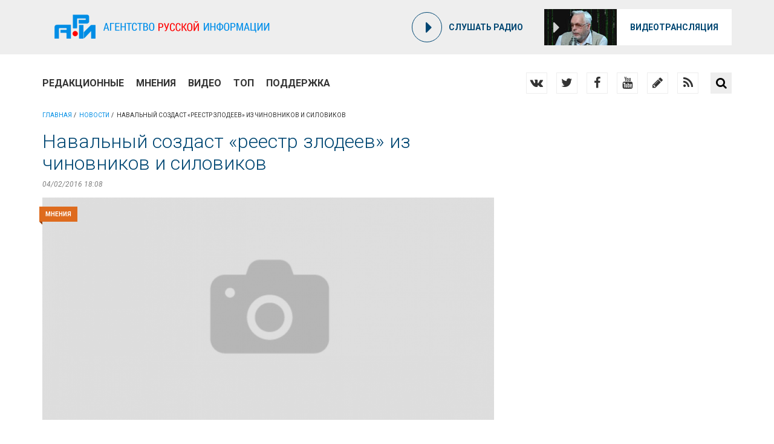

--- FILE ---
content_type: text/html; charset=utf-8
request_url: https://ari.ru/news/2016/02/04/navalnyy-sozdast-reestr-zlodeev-iz-chinovnikov-i-silovikov
body_size: 7864
content:
<!DOCTYPE html PUBLIC "-//W3C//DTD XHTML+RDFa 1.0//EN"
  "http://www.w3.org/MarkUp/DTD/xhtml-rdfa-1.dtd">
<html xmlns="http://www.w3.org/1999/xhtml" xml:lang="ru" version="XHTML+RDFa 1.0" dir="ltr">

<head profile="http://www.w3.org/1999/xhtml/vocab">
  <meta http-equiv="Content-Type" content="text/html; charset=utf-8" />
<meta name="twitter:image:src" content="https://ari.ru/sites/default/files/default_images/nofoto566_4.png" />
<link rel="image_src" href="https://ari.ru/sites/default/files/default_images/nofoto566_4.png" />
<meta property="og:image" content="https://ari.ru/sites/default/files/default_images/nofoto566_4.png" />
<meta property="og:url" content="https://ari.ru/news/2016/02/04/navalnyy-sozdast-reestr-zlodeev-iz-chinovnikov-i-silovikov" />
<meta name="title" content="Навальный создаст «реестр злодеев» из чиновников и силовиков" />
<meta property="og:title" content="Навальный создаст «реестр злодеев» из чиновников и силовиков" />
<link rel="shortcut icon" href="https://ari.ru/sites/default/files/favicon.ico" type="image/vnd.microsoft.icon" />
<meta name="description" content="Алексей Навальный объявил о создании нового проекта, получившего название «Черный блокнот». В «реестр злодеев» основатель ФБК собирается вносить представителей власти, которые, по его мнению, причастны к преступлениям" />
<meta name="generator" content="Drupal 7 (http://drupal.org)" />
<link rel="canonical" href="https://ari.ru/news/2016/02/04/navalnyy-sozdast-reestr-zlodeev-iz-chinovnikov-i-silovikov" />
<link rel="shortlink" href="https://ari.ru/node/14023" />
  <meta name="viewport" content="width=device-width, initial-scale=1">
  <title>Навальный создаст «реестр злодеев» из чиновников и силовиков | Агентство Русской Информации - русские новости</title>
  <style>
@import url("https://ari.ru/sites/all/modules/date/date_api/date.css?soeite");
@import url("https://ari.ru/sites/all/modules/date/date_popup/themes/datepicker.1.7.css?soeite");
@import url("https://ari.ru/modules/field/theme/field.css?soeite");
@import url("https://ari.ru/modules/node/node.css?soeite");
@import url("https://ari.ru/sites/all/modules/simpleads/simpleads.css?soeite");
@import url("https://ari.ru/sites/all/modules/video_filter/video_filter.css?soeite");
@import url("https://ari.ru/sites/all/modules/views/css/views.css?soeite");
@import url("https://ari.ru/sites/all/modules/ckeditor/css/ckeditor.css?soeite");
</style>
<style>
@import url("https://ari.ru/sites/all/libraries/colorbox/example3/colorbox.css?soeite");
@import url("https://ari.ru/sites/all/modules/ctools/css/ctools.css?soeite");
@import url("https://ari.ru/sites/all/modules/tagclouds/tagclouds.css?soeite");
@import url("https://ari.ru/sites/all/modules/views_table_highlighter/views_table_highlighter.css?soeite");
</style>
<link type="text/css" rel="stylesheet" href="//cdn.jsdelivr.net/bootstrap/3.3.7/css/bootstrap.css" media="all" />
<style>
@import url("https://ari.ru/sites/all/themes/bootstrap/css/3.3.7/overrides.min.css?soeite");
@import url("https://ari.ru/sites/all/themes/ari/fonts/fonts.css?soeite");
@import url("https://ari.ru/sites/all/themes/ari/fonts/font-awesome-4.4.0/css/font-awesome.min.css?soeite");
@import url("https://ari.ru/sites/all/themes/ari/css/style.css?soeite");
@import url("https://ari.ru/sites/all/themes/ari/css/slick.css?soeite");
@import url("https://ari.ru/sites/all/themes/ari/css/fixes.css?soeite");
</style>
  <link href='https://fonts.googleapis.com/css?family=Roboto:400,700,100,100italic,300,300italic,900italic,900,700italic,500,500italic,400italic&subset=latin,cyrillic-ext,latin-ext,cyrillic' rel='stylesheet' type='text/css'>
  <script src="https://ari.ru/sites/all/modules/jquery_update/replace/jquery/1.9/jquery.min.js?v=1.9.1"></script>
<script src="https://ari.ru/misc/jquery-extend-3.4.0.js?v=1.9.1"></script>
<script src="https://ari.ru/misc/jquery-html-prefilter-3.5.0-backport.js?v=1.9.1"></script>
<script src="https://ari.ru/misc/jquery.once.js?v=1.2"></script>
<script src="https://ari.ru/misc/drupal.js?soeite"></script>
<script src="//cdn.jsdelivr.net/bootstrap/3.3.7/js/bootstrap.js"></script>
<script src="https://ari.ru/sites/all/modules/simpleads/simpleads.js?soeite"></script>
<script src="https://ari.ru/sites/default/files/languages/ru_sjS6x3ArmdnxtJKlhvbhOjOiangGVWqnn-yBikaCY2o.js?soeite"></script>
<script src="https://ari.ru/sites/all/libraries/colorbox/jquery.colorbox-min.js?soeite"></script>
<script src="https://ari.ru/sites/all/modules/colorbox/js/colorbox.js?soeite"></script>
<script src="https://ari.ru/sites/all/modules/colorbox/js/colorbox_load.js?soeite"></script>
<script src="https://ari.ru/sites/all/modules/colorbox/js/colorbox_inline.js?soeite"></script>
<script src="https://ari.ru/sites/all/modules/google_analytics/googleanalytics.js?soeite"></script>
<script>(function(i,s,o,g,r,a,m){i["GoogleAnalyticsObject"]=r;i[r]=i[r]||function(){(i[r].q=i[r].q||[]).push(arguments)},i[r].l=1*new Date();a=s.createElement(o),m=s.getElementsByTagName(o)[0];a.async=1;a.src=g;m.parentNode.insertBefore(a,m)})(window,document,"script","//www.google-analytics.com/analytics.js","ga");ga("create", "UA-55187633-1", {"cookieDomain":"auto"});ga("set", "anonymizeIp", true);ga("send", "pageview");</script>
<script src="https://ari.ru/sites/all/themes/ari/js/jquery.easing.1.3.js?soeite"></script>
<script src="https://ari.ru/sites/all/themes/ari/js/slick.min.js?soeite"></script>
<script src="https://ari.ru/sites/all/themes/ari/js/main.js?soeite"></script>
<script src="https://ari.ru/sites/all/themes/ari/js/fixes.js?soeite"></script>
<script>jQuery.extend(Drupal.settings, {"basePath":"\/","pathPrefix":"","setHasJsCookie":0,"ajaxPageState":{"theme":"ari","theme_token":"fauc-zmPOHe6hz6CFINO1QiafzUXsVfAAaBognBxbqY","js":{"sites\/all\/modules\/cackle\/counter.js":1,"sites\/all\/modules\/cackle\/cackle.js":1,"sites\/all\/themes\/bootstrap\/js\/bootstrap.js":1,"sites\/all\/modules\/jquery_update\/replace\/jquery\/1.9\/jquery.min.js":1,"misc\/jquery-extend-3.4.0.js":1,"misc\/jquery-html-prefilter-3.5.0-backport.js":1,"misc\/jquery.once.js":1,"misc\/drupal.js":1,"\/\/cdn.jsdelivr.net\/bootstrap\/3.3.7\/js\/bootstrap.js":1,"sites\/all\/modules\/simpleads\/simpleads.js":1,"public:\/\/languages\/ru_sjS6x3ArmdnxtJKlhvbhOjOiangGVWqnn-yBikaCY2o.js":1,"sites\/all\/libraries\/colorbox\/jquery.colorbox-min.js":1,"sites\/all\/modules\/colorbox\/js\/colorbox.js":1,"sites\/all\/modules\/colorbox\/js\/colorbox_load.js":1,"sites\/all\/modules\/colorbox\/js\/colorbox_inline.js":1,"sites\/all\/modules\/google_analytics\/googleanalytics.js":1,"0":1,"sites\/all\/themes\/ari\/js\/jquery.easing.1.3.js":1,"sites\/all\/themes\/ari\/js\/slick.min.js":1,"sites\/all\/themes\/ari\/js\/main.js":1,"sites\/all\/themes\/ari\/js\/fixes.js":1},"css":{"sites\/all\/modules\/date\/date_api\/date.css":1,"sites\/all\/modules\/date\/date_popup\/themes\/datepicker.1.7.css":1,"modules\/field\/theme\/field.css":1,"modules\/node\/node.css":1,"sites\/all\/modules\/simpleads\/simpleads.css":1,"sites\/all\/modules\/video_filter\/video_filter.css":1,"sites\/all\/modules\/views\/css\/views.css":1,"sites\/all\/modules\/ckeditor\/css\/ckeditor.css":1,"sites\/all\/libraries\/colorbox\/example3\/colorbox.css":1,"sites\/all\/modules\/ctools\/css\/ctools.css":1,"sites\/all\/modules\/tagclouds\/tagclouds.css":1,"sites\/all\/modules\/views_table_highlighter\/views_table_highlighter.css":1,"\/\/cdn.jsdelivr.net\/bootstrap\/3.3.7\/css\/bootstrap.css":1,"sites\/all\/themes\/bootstrap\/css\/3.3.7\/overrides.min.css":1,"sites\/all\/themes\/ari\/fonts\/fonts.css":1,"sites\/all\/themes\/ari\/fonts\/font-awesome-4.4.0\/css\/font-awesome.min.css":1,"sites\/all\/themes\/ari\/css\/style.css":1,"sites\/all\/themes\/ari\/css\/slick.css":1,"sites\/all\/themes\/ari\/css\/fixes.css":1}},"colorbox":{"transition":"elastic","speed":"350","opacity":"0.85","slideshow":false,"slideshowAuto":true,"slideshowSpeed":"2500","slideshowStart":"start slideshow","slideshowStop":"stop slideshow","current":"{current} of {total}","previous":"\u00ab Prev","next":"Next \u00bb","close":"Close","overlayClose":true,"returnFocus":true,"maxWidth":"98%","maxHeight":"98%","initialWidth":"300","initialHeight":"250","fixed":true,"scrolling":false,"mobiledetect":true,"mobiledevicewidth":"480px","file_public_path":"\/sites\/default\/files","specificPagesDefaultValue":"admin*\nimagebrowser*\nimg_assist*\nimce*\nnode\/add\/*\nnode\/*\/edit\nprint\/*\nprintpdf\/*\nsystem\/ajax\nsystem\/ajax\/*"},"cackle":{"cackle_mc_site":"31286","node_id":"14023"},"cache":false,"simpleads":{"url":{"ckeditor":"\/simpleads\/dashboard\/ckeditor"},"modulepath":"sites\/all\/modules\/simpleads"},"video_filter":{"url":{"ckeditor":"\/video_filter\/dashboard\/ckeditor"},"instructions_url":"\/video_filter\/instructions","modulepath":"sites\/all\/modules\/video_filter"},"googleanalytics":{"trackOutbound":1,"trackMailto":1,"trackDownload":1,"trackDownloadExtensions":"7z|aac|arc|arj|asf|asx|avi|bin|csv|doc(x|m)?|dot(x|m)?|exe|flv|gif|gz|gzip|hqx|jar|jpe?g|js|mp(2|3|4|e?g)|mov(ie)?|msi|msp|pdf|phps|png|ppt(x|m)?|pot(x|m)?|pps(x|m)?|ppam|sld(x|m)?|thmx|qtm?|ra(m|r)?|sea|sit|tar|tgz|torrent|txt|wav|wma|wmv|wpd|xls(x|m|b)?|xlt(x|m)|xlam|xml|z|zip","trackColorbox":1},"bootstrap":{"anchorsFix":"0","anchorsSmoothScrolling":"0","formHasError":1,"popoverEnabled":"1","popoverOptions":{"animation":1,"html":0,"placement":"right","selector":"","trigger":"click","triggerAutoclose":1,"title":"","content":"","delay":0,"container":"body"},"tooltipEnabled":"1","tooltipOptions":{"animation":1,"html":0,"placement":"auto left","selector":"","trigger":"hover focus","delay":0,"container":"body"}}});</script>
  <script async src="//pagead2.googlesyndication.com/pagead/js/adsbygoogle.js"></script>
  <meta name="yandex-verification" content="c2458a560f070539" />
</head>
<body class="html not-front not-logged-in one-sidebar sidebar-second page-node page-node- page-node-14023 node-type-news" >
    <div class="wrapper">
  <div id="block-custom-header" class="block block-custom">
    
      <div class="mobile-menu hidden-lg hidden-md hidden-sm">
    <ul class=""><li class="menu-1014 first"><a href="/ari" title="">Редакционные </a></li>
<li class="menu-1355"><a href="/opinions">Мнения</a></li>
<li class="menu-1374"><a href="/video" title="">Видео</a></li>
<li class="menu-1356"><a href="/top">ТОП</a></li>
<li class="menu-1360 last"><a href="/support">Поддержка</a></li>
</ul>  </div>
  <div class="header">
    <div class="container">
      <div class="search-block hidden-lg hidden-md hidden-sm">
        <form method="post" action="">
          <input type="text" name="search-field">
          <button type="submit"><i class="fa fa-search"></i></button>
        </form>
      </div>
      <div class="row m0">
        <div class="mobile-nav hidden-lg hidden-md hidden-sm">
          <div class="bar"></div>
          <div class="bar"></div>
          <div class="bar"></div>
        </div>
        <a href="/" class="logo"> <img src="/sites/all/themes/ari/images/elements/logo.png" Агентство Русской Информации - русские новости> </a>
        <div class="pull-right">
          <a href="/radio/player?embed=true&tab=radio" target="radiopane" onclick="radiopane = window.open(this.href, 'contacts', 'location,width=680,height=790,left=300,top=100,status=no,toolbar=no,menubar=no'); radiopane.focus(); return false;" class="radio-link">
            <div class="radio-icon"> <i class="fa fa-caret-right"></i> </div>
            <span>слушать радио</span>
          </a>

          <a href="/radio/player?embed=true&tab=video" target="radiopane" onclick="radiopane = window.open(this.href, 'contacts', 'location,width=680,height=790,left=300,top=100,status=no,toolbar=no,menubar=no'); radiopane.focus(); return false;" class="video-link">
          <div class="video-link-img"> <img src="/sites/all/themes/ari/images/content/v-1.jpg"> <i class="fa fa-caret-right"></i> </div>
          <span>Видеотрансляция</span> </a> </div>
      </div>
    </div>
  </div>
  <div class="menu">
    <div class="container">
      <div class="row custom-row">
        <div class="col-lg-6 col-md-6 col-sm-6 hidden-xs">
          <ul class=""><li class="menu-1014 first"><a href="/ari" title="">Редакционные </a></li>
<li class="menu-1355"><a href="/opinions">Мнения</a></li>
<li class="menu-1374"><a href="/video" title="">Видео</a></li>
<li class="menu-1356"><a href="/top">ТОП</a></li>
<li class="menu-1360 last"><a href="/support">Поддержка</a></li>
</ul>        </div>
        <div class="col-lg-6 col-md-6 col-sm-6 col-xs-12  hidden-xs">
          <div class="row m0">
            <div class="right-wrap clearfix">
              <div class="pluso-wrap pull-left"> </div>
              <div class="search-block pull-right hidden-xs">
                <form method="get" action="/search">
                  <input type="text" name="key" value="" placeholder="Поиск по сайту">
                  <button type="submit"><i class="fa fa-search"></i></button>
                </form>
              </div>
                <noindex>
                <ul class="social_links  hidden-xs">
                  <li class="vk"><a rel="nofollow" target="_blank" href="https://vk.com/ariinfo"><i class="fa fa-vk"></i></a></li>
                  <li class="tw"><a rel="nofollow" target="_blank" href="https://twitter.com/ariinfo"><i class="fa fa-twitter"></i></a></li>
                  <li class="fb"><a rel="nofollow" target="_blank" href="https://www.facebook.com/arirupost"><i class="fa fa-facebook"></i></a></li>
                  <li class="gplus"><a rel="nofollow" target="_blank" href="https://www.youtube.com/channel/UCS9vuIUiZZ2lfpby-PMclYA"><i class="fa fa-youtube"></i></a></li>
                  <li class="lj"><a rel="nofollow" target="_blank" href="https://ari-info.livejournal.com/"><i class="fa fa-pencil"></i></a></li>
                  <li class="rss"><a rel="nofollow" target="_blank" href="/rss"><i class="fa fa-rss"></i></a></li>
                </ul>
                </noindex>
            </div>
          </div>
        </div>
      </div>
    </div>
  </div>
</div>
  <div class="content">
    <div class="main">
      <div class="container">
        <div class="breadcrumbs hidden-sm hidden-xs">
          <ul class=""><li><a href="/">Главная</a></li>
<li><a href="/news">Новости</a></li>
<li><span>Навальный создаст «реестр злодеев» из чиновников и силовиков</span></li>
</ul>        </div>
                <div class="row custom-row">
          <div class="col-lg-8 col-md-8 col-sm-12 col-xs-12">
            <div class="contextual-links-region">
                                                                         <div class="tabs"></div>
                                                                        <div id="block-system-main" class="block block-system">
    
    <div id="node-14023" class="node node-news node-promoted clearfix">

<div class="article-item">
  <div class="article-header">
    <h1 class="article-title">Навальный создаст «реестр злодеев» из чиновников и силовиков</h1>
    <div class="article-date">04/02/2016 18:08</div>
  </div>
  <div class="article-img-wrap">
          <div class="news-topic topic-type-3"> Мнения </div>
        <img src="https://ari.ru/sites/default/files/styles/750x370/public/default_images/nofoto566_4.png?itok=i2cWrDlt" class="img-responsive">  </div>
  <div class="article-content">
        <p>Алексей Навальный объявил о создании нового проекта, получившего название «Черный блокнот». В «реестр злодеев» основатель ФБК собирается вносить представителей власти, которые, по его мнению, причастны к преступлениям
Основатель Фонда борьбы с коррупцией Алексей Навальный объявил о создании публичного «Черного блокнота» с перечнем чиновников и силовиков, которых он считает причастными к преступлениям. Об этом Навальный написал в своем блоге.

В список, который Навальный также называет «реестром злодеев», он собирается вносить чиновников, судей, прокуроров, следователей, которые, по его утверждению, «совершают преступления по текущему законодательству».

В качестве таких преступлений он назвал злоупотребления служебным положением, фальсификацию документов и доказательств, привлечение к уголовной ответственности заведомо невиновных, отказ в выполнении должностных обязанностей, укрывательство преступников и другие нарушения.

По мнению Навального, «Черный блокнот» должен стать альтернативой «ужасно популярной в оппозиционной среде» люстрации, которая, по его словам, является спорной мерой, поскольку «применяется не быстро» и не может использоваться как «инструмент возмездия против тех, кто организовывал политрепрессии».

Навальный поясняет, что в дальнейшем фигурантов «Черного блокнота» можно будет «посадить честным судом».

На данный момент в «Черном блокноте» ФБК числятся 265 человек. 

Подробнее на РБК:
</p>                                                  
  </div>

  <link rel="stylesheet" href="/sites/all/themes/ari/share/social-likes_birman.css">
  <script src="/sites/all/themes/ari/share/social-likes.min.js"></script>

  <div class="social-likes social-likes_single" data-single-title="Поделиться">
    <div class="facebook" title="Поделиться ссылкой на Фейсбуке">Facebook</div>
    <div class="twitter" title="Поделиться ссылкой в Твиттере">Twitter</div>
    <div class="vkontakte" title="Поделиться ссылкой во Вконтакте">Вконтакте</div>
    <div class="odnoklassniki" title="Поделиться ссылкой в Одноклассниках">Одноклассники</div>
    <div class="plusone" title="Поделиться ссылкой в Гугл-плюсе">Google+</div>
  </div>

  <div class="article-comments">
    <div class="section-header"> Обсуждение </div>
    <div id="block-cackle-cackle" class="block block-cackle">
    
    <div id="mc-container">
    <div id="mc-content">
                <ul id="cackle-comments">
            
        </ul>
            </div>
</div>
</div>
  </div>
</div>

</div>
</div>
            </div>
          </div>
          <div class="col-lg-4 col-md-4 hidden-sm hidden-xs">
            <div id="block-block-5" class="block block-block">
    
    <!-- Яндекс.Директ -->
<script type="text/javascript">
yandex_partner_id = 117449;
yandex_site_bg_color = 'FFFFFF';
yandex_ad_format = 'direct';
yandex_font_size = 1;
yandex_direct_type = 'vertical';
yandex_direct_limit = 3;
yandex_direct_title_font_size = 3;
yandex_direct_links_underline = false;
yandex_direct_header_bg_color = 'FEEAC7';
yandex_direct_title_color = '0000CC';
yandex_direct_url_color = '006600';
yandex_direct_text_color = '000000';
yandex_direct_hover_color = '0066FF';
yandex_direct_sitelinks_color = '0000CC';
yandex_direct_favicon = true;
yandex_no_sitelinks = false;
document.write('<scr'+'ipt type="text/javascript" src="//an.yandex.ru/system/context.js"></scr'+'ipt>');
</script></div>
<div id="block-block-9" class="block block-block">
    
    <script type="text/javascript">
<!--
var _acic={dataProvider:10,allowCookieMatch:false};(function(){var e=document.createElement("script");e.type="text/javascript";e.async=true;e.src="https://www.acint.net/aci.js";var t=document.getElementsByTagName("script")[0];t.parentNode.insertBefore(e,t)})()
//-->
</script>  </div>
<div id="block-block-4" class="block block-block">
    
    <ins class="adsbygoogle"
     style="display:inline-block;width:300px;height:600px"
     data-ad-client="ca-pub-9730232504250375"
     data-ad-slot="1452175921"></ins>
<script>
(adsbygoogle = window.adsbygoogle || []).push({});
</script></div>
<div id="block-block-7" class="block block-block">
    
    <!-- Yandex.Premium 117448 -->
<div id="yandex_premium_117448"></div>
<script type="text/javascript"><!--
(function(w, d, n, s, t) {
   function renderDirect () {
       Ya.Direct.insertInto("117448", "yandex_premium_117448", {
            ad_format: "premium",
            type: "vertical",
            limit: 3,
            favicon: true,
            no_sitelinks: false,
            sitelinks_color: "0000CC",
            title_font_fize: 3,
            font_size: 1,
            site_bg_color: "FFFFFF",
            title_color: "0000CC",
            text_color: "000000",
            url_color: "006600",
            hover_color: "0000CC",
            links_underline: true,
            search_text: "поисковый запрос",
            search_page_number: 1
        });
    }

    w[n] = w[n] || []; w[n].push(renderDirect); 
    t = d.getElementsByTagName("script")[0];
    s = d.createElement("script");
    s.type = "text/javascript";
    s.src = "//an.yandex.ru/system/context.js";
    s.async = true;
    t.parentNode.insertBefore(s, t);
})(window, document, "yandex_context_callbacks"); //--></script>


<!-- Yandex.Direct 117448 -->
<div id="yandex_direct_117448"></div>
<script type="text/javascript"><!--
(function(w, d, n, s, t) {
   function renderDirect () {
       Ya.Direct.insertInto("117448", "yandex_direct_117448", {
            ad_format: "direct",
            type: "vertical",
            limit: 9,
            favicon: true,
            no_sitelinks: false,
            sitelinks_color: "0000CC",
            title_font_size: 3,
            font_size: 1,
            site_bg_color: "FFFFFF",
            title_color: "0000CC",
            text_color: "000000",
            url_color: "006600",
            hover_color: "0000CC",
            links_underline: true,
            search_text: "поисковый запрос",
            search_page_number: 1
        });
    }

    w[n] = w[n] || []; w[n].push(renderDirect); 
    t = d.getElementsByTagName("script")[0];
    s = d.createElement("script");
    s.type = "text/javascript";
    s.src = "//an.yandex.ru/system/context.js";
    s.async = true;
    t.parentNode.insertBefore(s, t);
})(window, document, "yandex_context_callbacks"); //--></script></div>
<div id="block-block-10" class="block block-block">
    
    <div id="smi_teaser_2903">
    <center><a href="https://ex.24smi.org">24СМИ - Обмен новостями</a></center>
    </div>

<script type="text/JavaScript" encoding="utf8">
        (function() {
        var sm = document.createElement("script");
        sm.type = "text/javascript";
        sm.async = true;
        sm.src = "https://jsn.24smi.org/3/c/2903.js";
        var s = document.getElementsByTagName("script")[0];
        s.parentNode.insertBefore(sm, s);})();
    </script></div>
<div id="block-block-3" class="block block-block">
    
    <div class="ad-125-widget">
  <ul>
    <li class="adleft"><a href="http://odelo.org/" target="_blank" rel="nofollow"><img src="/sites/default/files/banners//Obshee_Delo.jpg" width="125" height="125"> </a></li>
    <li class="adright"> 
      <!-- 125na125 --> 
      <ins class="adsbygoogle"
     style="display:inline-block;width:125px;height:125px"
     data-ad-client="ca-pub-9730232504250375"
     data-ad-slot="6240472326"></ins> 
      <script>
(adsbygoogle = window.adsbygoogle || []).push({});
</script> 
    </li>
    <li class="adleft"> 
      <!-- 125na125 --> 
      <ins class="adsbygoogle"
     style="display:inline-block;width:125px;height:125px"
     data-ad-client="ca-pub-9730232504250375"
     data-ad-slot="6240472326"></ins> 
      <script>
(adsbygoogle = window.adsbygoogle || []).push({});
</script></li>
    <li class="adright"> 
      <!-- 125na125 --> 
      <ins class="adsbygoogle"
     style="display:inline-block;width:125px;height:125px"
     data-ad-client="ca-pub-9730232504250375"
     data-ad-slot="6240472326"></ins> 
      <script>
(adsbygoogle = window.adsbygoogle || []).push({});
</script> 
    </li>
  </ul>
</div>
</div>
<div id="block-block-8" class="block block-block">
    
    <!-- HotLog -->
<span id="hotlog_counter"></span>
<span id="hotlog_dyn"></span>
<script type="text/javascript">
var hot_s = document.createElement('script');
hot_s.type = 'text/javascript'; hot_s.async = true;
hot_s.src = 'https://js.hotlog.ru/dcounter/6129.js';
hot_d = document.getElementById('hotlog_dyn');
hot_d.appendChild(hot_s);
</script>
<noscript>
<a href="https://click.hotlog.ru/?6129" target="_blank"><img
src="https://hit1.hotlog.ru/cgi-bin/hotlog/count?s=6129&amp;im=720" border="0"
alt="HotLog"></a>
</noscript>
<!-- /HotLog -->
<!--LiveInternet counter--><script type="text/javascript"><!--
document.write("<a href='//www.liveinternet.ru/click' "+
"target=_blank><img src='//counter.yadro.ru/hit?t14.6;r"+
escape(document.referrer)+((typeof(screen)=="undefined")?"":
";s"+screen.width+"*"+screen.height+"*"+(screen.colorDepth?
screen.colorDepth:screen.pixelDepth))+";u"+escape(document.URL)+
";"+Math.random()+
"' alt='' title='LiveInternet: показано число просмотров за 24"+
" часа, посетителей за 24 часа и за сегодня' "+
"border='0' width='88' height='31'><\/a>")
//--></script><!--/LiveInternet--></div>
<div id="block-block-11" class="block block-block">
    
    <a href="https://vodoleev.su" target="_blank"><img src="/sites/all/themes/clean_theme/img/banner.png" /></a>
</div>
          </div>
        </div>
      </div>
    </div>
  </div>

</div>
<div id="block-custom-footer" class="block block-custom">
    
    <div class="footer">
  <div class="container">
    <div class="row">
      <div class="col-lg-6 col-md-6 col-sm-4 col-xs-3">
        <div class="row m0"> <a href="javascript:void(0)" class="footer-logo"> <img src="/sites/all/themes/ari/images/elements/logo.png"> </a> </div>
        <div class="rights"> ©2001-2026 Агентство Русской Информации. Все права защищены | by <a href="http://www.dgastudio.pro">Dga Studio</a></div>
      </div>
      <div class="col-lg-6 col-md-6 col-sm-8 col-xs-9">
        <div class="footer-menu clearfix">
          <div class="footer-menu-section">
          <ul class=""><li class="menu-1361 first"><a href="/news" title="">Новости</a></li>
<li class="menu-1362"><a href="/top" title="">Топ</a></li>
<li class="menu-1013"><a href="/editorial">Редакция</a></li>
<li class="menu-987"><a href="/about">О проекте</a></li>
<li class="menu-1363"><a href="/rss" title="">Rss</a></li>
<li class="menu-1373 last"><a href="/video">Медиа</a></li>
</ul>          </div>
        </div>
      </div>
    </div>
  </div>
</div>
</div>
  <script src="https://ari.ru/sites/all/modules/cackle/counter.js?1769081722"></script>
<script src="https://ari.ru/sites/all/modules/cackle/cackle.js?1769081722"></script>
<script src="https://ari.ru/sites/all/themes/bootstrap/js/bootstrap.js?soeite"></script>
<script defer src="https://static.cloudflareinsights.com/beacon.min.js/vcd15cbe7772f49c399c6a5babf22c1241717689176015" integrity="sha512-ZpsOmlRQV6y907TI0dKBHq9Md29nnaEIPlkf84rnaERnq6zvWvPUqr2ft8M1aS28oN72PdrCzSjY4U6VaAw1EQ==" data-cf-beacon='{"version":"2024.11.0","token":"a0de002eba0c4639905bb29936fce18a","r":1,"server_timing":{"name":{"cfCacheStatus":true,"cfEdge":true,"cfExtPri":true,"cfL4":true,"cfOrigin":true,"cfSpeedBrain":true},"location_startswith":null}}' crossorigin="anonymous"></script>
</body>
</html>


--- FILE ---
content_type: text/html; charset=utf-8
request_url: https://www.google.com/recaptcha/api2/aframe
body_size: 249
content:
<!DOCTYPE HTML><html><head><meta http-equiv="content-type" content="text/html; charset=UTF-8"></head><body><script nonce="2cK7jH_zyDk7gWkE7rismw">/** Anti-fraud and anti-abuse applications only. See google.com/recaptcha */ try{var clients={'sodar':'https://pagead2.googlesyndication.com/pagead/sodar?'};window.addEventListener("message",function(a){try{if(a.source===window.parent){var b=JSON.parse(a.data);var c=clients[b['id']];if(c){var d=document.createElement('img');d.src=c+b['params']+'&rc='+(localStorage.getItem("rc::a")?sessionStorage.getItem("rc::b"):"");window.document.body.appendChild(d);sessionStorage.setItem("rc::e",parseInt(sessionStorage.getItem("rc::e")||0)+1);localStorage.setItem("rc::h",'1769081744641');}}}catch(b){}});window.parent.postMessage("_grecaptcha_ready", "*");}catch(b){}</script></body></html>

--- FILE ---
content_type: text/css
request_url: https://ari.ru/sites/all/themes/ari/fonts/fonts.css?soeite
body_size: -221
content:
@font-face {
    font-family: 'bebas_neueregular';
    src: url('../fonts/bebasneue_regular-webfont.eot');
    src: url('../fonts/bebasneue_regular-webfont.eot?#iefix') format('embedded-opentype'),
    url('../fonts/bebasneue_regular-webfont.woff2') format('woff2'),
    url('../fonts/bebasneue_regular-webfont.woff') format('woff'),
    url('../fonts/bebasneue_regular-webfont.ttf') format('truetype');
    font-weight: normal;
    font-style: normal;
}

@font-face {
    font-family: 'bebas_neuebold';
    src: url('../fonts/bebasneue_bold-webfont.eot');
    src: url('../fonts/bebasneue_bold-webfont.eot?#iefix') format('embedded-opentype'),
    url('../fonts/bebasneue_bold-webfont.woff2') format('woff2'),
    url('../fonts/bebasneue_bold-webfont.woff') format('woff'),
    url('../fonts/bebasneue_bold-webfont.ttf') format('truetype');
    font-weight: normal;
    font-style: normal;
}

--- FILE ---
content_type: text/css
request_url: https://ari.ru/sites/all/themes/ari/css/style.css?soeite
body_size: 4752
content:
*{
    margin: 0;
    padding: 0;
    outline: none !important;
    box-sizing: border-box;
    text-decoration: none !important;
}

html{
    position: relative;
}

html, body {
    min-height: 100%;
    margin: 0;
    padding: 0;
    height: 100%;
    color: #333333;
}


.clear{
    clear: both;
}

.clearfix:before,
.clearfix:after {
    display: table;
    content: " ";
}

.clearfix:after {
    clear: both;
}

.container{
    margin: 0 auto;
    box-sizing: border-box;
}

.wrapper{
    position: relative;
    min-height: 100%;
    overflow: hidden;
    margin: 0 auto;
}

.header{
    height: 90px;
    background: #eeeeee;
}

.header .container{
    padding-top: 15px;
}

.content{
    box-sizing: border-box;
    min-height: 100%;
    padding-bottom: 180px;
}

.footer{
    margin-left: auto;
    margin-right: auto;
    z-index: 2;
    overflow: hidden;
    background: #eeeeee;
    height: 180px;
    margin-top: -180px;
}

.btn, .main-news-content, .main-news-title a, .search-block, .radio-icon, .menu li a, .news-item-title a, .search-block input,
.search-block button, .radio-link, .radio-link span, .side-item-title a, .top-news-title a, .pager-load-more li a,
.radio-link, .video-link, .video-link i, .video-link span, .news-topic, .search-block form, .pager-load-more li a i,
.hover-shadow, .footer-menu-section ul li a, .next-news, .prev-news, .mobile-menu, .bar, .article-content p a{
    -webkit-transition: all 0.30s ease-in-out;
    -moz-transition: all 0.30s ease-in-out;
    -ms-transition: all 0.30s ease-in-out;
    -o-transition: all 0.30s ease-in-out;
    transition: all 0.30s ease-in-out;
}

.m0{
    margin: 0;
}

.pl0{
    padding-left: 0;
}

.p0{
    padding: 0;
}

.pr0{
    padding-right: 0;
}

.modals{
    display: none;
}


.logo{
    float: left;
    margin-left: 20px;
    margin-top: 9px;
}

.logo img{
    display: block;
}

.radio-link{
    display: inline-block;
    vertical-align: top;
    margin-top: 5px;
    color: #004773;
    text-transform: uppercase;
    font-size: 0;
    margin-right: 35px;
}

.radio-link span, .radio-link div{
    display: inline-block;
    vertical-align: top;
}

.radio-icon{
    width: 50px;
    height: 50px;
    border-radius: 50%;
    border: 1px solid #004773;
    text-align: center;
    line-height: 48px;
    padding-left: 6px;
    margin-right: 11px;
}

.video-link{
    height: 60px;
    background: #fff;
    display: inline-block;
    vertical-align: top;
    padding-left: 120px;
    position: relative;
    text-transform: uppercase;
    color: #004773;
}

.video-link img{
    position: absolute;
    left: 0;
    top: 0;
    width: 100%;
    height: 100%;
    display: block;
}

.video-link span{
    padding: 0 22px;
    font: 600 14px/60px 'Roboto';
}

.radio-link:hover, .video-link:hover, .footer-menu-section ul li a:hover{
    color: #1078b9;
}

.radio-link:hover .radio-icon{
    border: 1px solid #1078b9;
}

.radio-icon i{
    display: inline-block;
    vertical-align: middle;
    line-height: normal;
    font-size: 30px;

}

.radio-link span{
    font: 600 14px/50px 'Roboto';
}

.header .pull-right{
    font-size: 0;
}

.video-link-img{
    position: absolute;
    left: 0;
    top: 0;
    width: 120px;
    height: 100%;
    line-height: 60px;
    font-size: 0;
    text-align: center;
}

.video-link-img i{
    position: relative;
    display: inline-block;
    vertical-align: middle;
    font-size: 30px;
    line-height: normal;
    color: #fff;
}

.video-link:hover .video-link-img i{
    color: rgba(255, 255, 255, 0.75);
}

.menu{
    padding: 30px 0;
    background: #fff;
}

.menu ul{
    padding: 0;
    margin: 0;
    font-size: 0;
}

.menu ul li{
    display: inline-block;
    vertical-align: top;
    height: 35px;
}

.menu ul li:not(:last-child){
    margin-right: 20px;
}

.menu ul li a{
    display: block;
    font: 600 16px/35px 'Roboto';
    color: #333333;
    text-transform: uppercase;
}

.menu ul li a:hover, .search-block button:hover{
    color: #1078b9;
}

.right-wrap{
    position: relative;
    height: 35px;
}

.search-block{
    position: absolute;
    right: 0;
    top: 0;
    width: 35px;
    height: 35px;
    z-index: 3;
}

.search-block form{
    position: relative;
    width: 100%;
    height: 100%;
    background: #eeeeee;
    overflow: hidden;
}

.search-block input[type="text"]{
    width: 100%;
    height: 100%;
    border: 1px solid #eeeeee;
    position: absolute;
    right: 0;
    top: 0;
    padding: 0 35px 0 15px;
    background: transparent;
    display: block;
    font: 16px 'Roboto';
    color: #000;

}

.search-block input[type="text"]:hover{
    background: #fff;
}

.search-block:hover{
    width: 100%;
}

.search-block button {
    position: absolute;
    right: 8px;
    top: 4px;
    font-size: 19px;
    color: #000;
    background: transparent;
    border: none;
}

.custom-row{
    margin-right: -20px;
    margin-left: -20px;
}

.custom-row > [class*="col-"]{
    position: relative;
    min-height: 1px;
    padding-right: 20px;
    padding-left: 20px;
}

.main-news{
    display: block;
    position: relative;
}

.easy-news-items{
    padding-top: 25px;
}

.main-news-content{
    position: absolute;
    bottom: 0;
    left: 0;
    width: 100%;
    padding-left: 20px;
    padding-right: 20px;
    padding-bottom: 17px;
}

.main-news-content .shadow{
    background: -moz-linear-gradient(top,  rgba(0,0,0,0) 0%, rgba(0,0,0,1) 60%, rgba(0,0,0,1) 100%);
    background: -webkit-linear-gradient(top,  rgba(0,0,0,0) 0%,rgba(0,0,0,1) 60%,rgba(0,0,0,1) 100%);
    background: linear-gradient(to bottom,  rgba(0,0,0,0) 0%,rgba(0,0,0,1) 60%,rgba(0,0,0,1) 100%);
    filter: progid:DXImageTransform.Microsoft.gradient( startColorstr='#00000000', endColorstr='#000000',GradientType=0 );

    position: absolute;
    left: 0;
    bottom: 0;
    width: 100%;
    height: 100%;
}

.main-news:hover .main-news-content{
    padding-bottom: 37px;
}

.sep{
    width: 146px;
    height: 3px;
    margin-bottom: 8px;
}

.main-news .sep{
    background: #fff;
    margin-left: 2px;

}

.main-news-descr{
    font: 14px 'Roboto';
    color: #fff;
    margin-top: 5px;
}

.main-news-title{
    color: #fff;
    font: 300 32px/36px 'Roboto';
}

.main-news-title a{
    color: #fff;
}

.main-news-title a:hover{
    color: #6cc7ff;
}


.main-news-content-block{
    position: relative;
    z-index: 2;
}

.news-topic{
    position: absolute;
    top: 15px;
    height: 25px;
    padding: 0 10px;
    text-transform: uppercase;
    color: #fff;
    font: 600 10px/25px 'Roboto';
    left: -5px;
    z-index: 3;
}

.news-topic:hover{
    color: #000;
}

.topic-type-1{
    background: #dd4b39;
}

.topic-type-1:after{
    width: 0;
    height: 0;
    border-style: solid;
    border-width: 0 5px 5px 0;
    border-color: transparent #9e1606 transparent transparent;
    content: '';
    position: absolute;
    top: 100%;
    left: 0;
}

.topic-type-2{
    background: #1078b9;
}

.topic-type-2:after{
    width: 0;
    height: 0;
    border-style: solid;
    border-width: 0 5px 5px 0;
    border-color: transparent #004773 transparent transparent;
    content: '';
    position: absolute;
    top: 100%;
    left: 0;
}

.topic-type-3{
    background: #de6b1e;
}

.topic-type-3:after{
    width: 0;
    height: 0;
    border-style: solid;
    border-width: 0 5px 5px 0;
    border-color: transparent #923d04 transparent transparent;
    content: '';
    position: absolute;
    top: 100%;
    left: 0;
}

.topic-type-4{
    background: #458317;
}

.topic-type-4:after{
    width: 0;
    height: 0;
    border-style: solid;
    border-width: 0 5px 5px 0;
    border-color: transparent #204c00 transparent transparent;
    content: '';
    position: absolute;
    top: 100%;
    left: 0;
}


.main-news-link{
    display: block;
    position: relative;
}

.news-item-link{
    display: block;
    position: relative;
}

.news-item-date-wrap{
    margin-bottom: 12px;
}

.news-item-date{
    display: inline-block;
    vertical-align: top;
    padding: 0 6px;
    height: 30px;
    text-align: center;
    color: #808080;
    font: italic 12px/30px 'Roboto';
    background: #eeeeee;
}

.news-item-title{
    color: #333333;
    font: bold 18px 'Roboto';
    margin-bottom: 10px;
}

.news-item-title a{
    color: #333333;
}

.news-item-title a:hover, .side-item-title a:hover, .top-news-title a:hover{
    color: #1078b9;
}

.news-item-descr{
    font: 14px 'Roboto';
    margin-top: 7px;
}

.news-item-img{
    position: relative;
}

.news-items, .top-news-list{
    font-size: 0;
}

.top-news-list{
    margin-top: 30px;
}

.news-item, .top-news-item{
    float: none;
    display: -moz-inline-stack;
    display: inline-block;
    vertical-align: top;
    zoom: 1;
    *display: inline;
    margin-bottom: 35px;
}

.side-item-title, .top-news-title{
    font: bold 14px 'Roboto';
}

.side-item-title a, .top-news-title a{
    color: #333333;
}

.side-item-img{
    position: relative;
    margin-bottom: 5px;
}

.side-top-item-block .sep, .side-item-block .sep{
    background: #004773;
}

.hover-shadow{
    background: rgba(0, 0, 0, 0);
    position: absolute;
    left: 0;
    top: 0;
    width: 100%;
    height: 100%;
}

.news-item-link:hover .hover-shadow{
    background: rgba(0, 0, 0, 0.2);
}

.side-top-news, .side-news-item{
    margin-bottom: 30px;
}

.side-news-img{
    position: absolute;
    left: 0;
    top: 13px;
    height: 100%;
}

.side-news-img-item{
    position: relative;
}

.side-news-img-item .side-item-title, .side-news-img-item .news-item-descr{
    padding-left: 90px;
}

.top-news{
    background: #eeeeee;
    padding-top: 25px;
    padding-bottom: 10px;
}

.section-header{
    font: 36px 'bebas_neuebold';
    text-transform: uppercase;
    position: relative;
}

.section-header:after{
    position: absolute;
    content: '';
    width: 146px;
    background: #004773;
    bottom: -3px;
    height: 3px;
    left: 0;
}

.top-news-item-block{
    padding-left: 75px;
    min-height: 60px;
    position: relative;
}

.top-news-item{
    margin-bottom: 35px;
}

.top-news-item .news-item-link{
    position: absolute;
    left: 0;
    top: 0;
    width: 60px;
    height: 60px;
    display: block;
}

.top-news-item-date{
    font: italic 12px 'Roboto';
    color: #808080;
    margin-top: 5px;
}

.bottom-news{
    background: #fff;
    padding-top: 60px;
    padding-bottom: 60px;
}

.reclame-block{
    margin-bottom: 45px;
}

.custom-news-item{
    margin-bottom: 15px;
}

.custom-news-item .news-item-link{
    position: absolute;
    left: 0;
    top: 0;
}

.custom-news-block .section-header{
    margin-bottom: 25px;
}

.no-img-item .top-news-item-block{
    padding-left: 0;
    min-height: 0;
}

.custom-news-list{
    margin-bottom: 45px;
}

.footer .container{
    padding-top: 35px;
}

.footer-logo{
    float: left;
}

.footer-logo img{
    display: block;
}

.rights{
    font: bold 12px 'Roboto';
    margin-top: 35px;
}

.footer-menu{
    display: flex;
    justify-content: space-between;
    font-size: 0;
    text-align: justify;
    margin-top: 10px;
}

.footer-menu-section{
    text-align: left;
    display: inline-block;
    vertical-align: top;
}

.footer-menu-section ul{
    display: block;
    font: 20px 'bebas_neuebold';
    padding: 0;
    margin: 0;
}

.footer-menu-section ul li{
    display: block;
}

.footer-menu-section ul li:not(:last-child){
    margin-bottom: 8px;
}

.footer-menu-section ul li a{
    text-transform: uppercase;
    color: #333333;

}

.pager-load-more{
    list-style: none;
    padding: 20px 0 30px 0;
    margin: 0;
    text-align: center;
    width: 100%;
    display: block;
}

.pager-load-more li{
    display: inline-block;
    vertical-align: top;
}

.pager-load-more li a{
    color: #1395e6;
    text-transform: uppercase;
    font: bold 12px/26px 'Roboto';
    background: transparent !important;
    border-radius: 0 !important;
    border: none !important;
}

.pager-load-more li a:hover{
    color: #151515;
}

.pager-load-more li a:hover i{
    color: #1395e6;
}

.loader-icon{
    display: inline-block;
    vertical-align: top;
    height: 26px;
    width: 26px;
    background: #eeeeee;
    line-height: 26px;
    text-align: center;
    margin-right: 10px;
    font-size: 0;
}

.loader-icon i{
    display: inline-block;
    vertical-align: middle;
    font-size: 24px;
    color: #151515;
    margin-top: -2px;
    line-height: normal;
}

.mobile-nav {
    width: 21px;
    float: left;
    z-index: 15;
    position: absolute;
    left: 15px;
    top: 18px;
    cursor: pointer;

}

.mobile-nav.active{
    position: fixed;
}



.bar{
    background: #000;
    height: 4px;
    width: 100%;
}

.bar:not(:last-child){
    margin-bottom: 2px;
}

.active .bar:first-child{
    transform: rotate(45deg) translateY(4px) translateX(4px);
    -webkit-transform: rotate(45deg) translateY(4px) translateX(4px);
    -moz-transform: rotate(45deg) translateY(4px) translateX(4px);
    -ms-transform: rotate(45deg) translateY(4px) translateX(4px);
    -o-transform: rotate(45deg) translateY(4px) translateX(4px);
}

.active .bar:nth-child(2){
    transform: rotate(-45deg) translateY(0px) translateX(0px);
    -webkit-transform: rotate(-45deg) translateY(0px) translateX(0px);
    -moz-transform: rotate(-45deg) translateY(0px) translateX(0px);
    -ms-transform: rotate(-45deg) translateY(0px) translateX(0px);
    -o-transform: rotate(-45deg) translateY(0px) translateX(0px);
}

.active .bar:last-child{
    opacity: 0;
    visibility: hidden;
}

.breadcrumbs ul{
    list-style: none;
    display: block;
    font-size: 0;
}

.breadcrumbs{
    margin-bottom: 20px;
}

.breadcrumbs ul li{
    display: inline-block;
    vertical-align: top;
    position: relative;
}

.breadcrumbs ul li:not(:last-child){
    padding-right: 5px;
}

.breadcrumbs ul li:not(:last-child):after {
    content: '/';
    font: 10px 'Roboto';
    color: #333;
    margin-left: 3px;
}

.breadcrumbs ul li span{
    font: 10px 'Roboto';
    text-transform: uppercase;
    color: #333;

}

.breadcrumbs ul li a{
    font: 10px 'Roboto';
    text-transform: uppercase;
    color: #008de5;
    border-bottom: 1px solid transparent;
}

.articles-topic-title{
    font: 300 32px 'Roboto';
    color: #004773;
    margin-bottom: 35px;
}

.breadcrumbs ul li a:hover{
    border-bottom: 1px solid #008de5;
}

.article-title{
    font: 300 32px/36px 'Roboto';
    color: #004773;
    margin: 0;
}

.article-header{
    margin-bottom: 15px;
}

.article-date{
    color: #808080;
    font: italic 12px 'Roboto';
    margin-top: 10px;
}

.article-content h4{
    text-transform: uppercase;
    font: bold 16px 'Roboto';
    color: #333;
    margin: 35px 0 10px;
}

.article-content p{
    font: 14px/18px 'Roboto';
    margin: 0 0 10px 0;
}
.article-content p a{
    display: inline-block;
    vertical-align: top;
    border-bottom: 1px solid transparent;
    color: #008de5;
}

.article-content p a:hover{
    border-bottom: 1px solid #008de5;
}

.article-item{
    padding-bottom: 40px;
}

.article-comments{
    margin-top: 20px;
    margin-bottom: 20px;
}

.main-news-slider-wrap{
    position: relative;
    margin-bottom: 40px;
}

.prev-news{
    color: #fff;
    position: absolute;
    top: 50%;
    left: 0;
    z-index: 3;
    margin-top: -21px;
    cursor: pointer;
}

.next-news{
    color: #fff;
    position: absolute;
    top: 50%;
    margin-top: -21px;
    right: 0;
    z-index: 3;
    cursor: pointer;
}

.prev-news:hover, .next-news:hover{
    color: rgba(255, 255, 255, 0.65);
}


@media(max-width: 1199px){
    .main-news-title {
        color: #fff;
        font: 300 26px/30px 'Roboto';
    }

    .custom-row{
        margin-right: -15px;
        margin-left: -15px;
    }

    .main-news-slider-wrap {
        margin-bottom: 30px;
    }

    .custom-row > [class*="col-"]{
        position: relative;
        min-height: 1px;
        padding-right: 15px;
        padding-left: 15px;
    }

    .news-item, .top-news-item {
        margin-bottom: 30px;
    }

    .bottom-news {
        padding-top: 35px;
        padding-bottom: 35px;
    }
}

@media(max-width: 991px){

    .next-news i, .prev-news i{
        font-size: 2em;
    }

    .next-news, .prev-news{
        margin-top: -14px;
    }

    .article-title {
        font: 300 22px 'Roboto';
    }

    .logo, .footer-logo{
        width: 69px;
        overflow: hidden;
    }

    .side-news-img img{
        width: 60px;
        height: 60px;
    }

    .side-news-img-item .side-item-title, .side-news-img-item .news-item-descr {
        padding-left: 70px;
    }

    .rights {
        margin-top: 22px;
    }

    .news-item .news-item-link img{
        width: 100%;
        max-width: 100%;
    }

    .main-news-title {
        font: 600 16px 'Roboto';
    }

    .menu ul li:not(:last-child) {
        margin-right: 10px;
    }

    .menu ul li a {
        font: 600 13px/35px 'Roboto';
    }

    .menu {
        padding: 15px 0;
    }

}

@media(max-width: 767px){


    .articles-topic-title {
        font: 600 18px 'Roboto';
        margin-bottom: 20px;
    }

    .breadcrumbs {
        margin-bottom: 15px;
    }

    .mobile-menu{
        position: fixed;
        background: #eeeeee;
        z-index: 5;
        top: 0;
        left: 0;
        width: 100%;
        padding: 45px 15px 15px;
        transform: rotateX(-90deg);
        -webkit-transform: rotateX(-90deg);
        -moz-transform: rotateX(-90deg);
        -ms-transform: rotateX(-90deg);
        -o-transform: rotateX(-90deg);
    }

    .mobile-menu.active{
        transform: rotateX(0);
        -webkit-transform: rotateX(0);
        -moz-transform: rotateX(0);
        -ms-transform: rotateX(0);
        -o-transform: rotateX(0);
    }

    .mobile-menu ul{
        list-style: none;
        padding: 0;
        margin: 0;
    }

    .mobile-menu ul li{
        display: block;
    }

    .mobile-menu ul li:not(:last-child){
        margin-bottom: 5px;
    }

    .mobile-menu ul li a{
        font: 20px 'bebas_neuebold';
        color: #333333;
    }

    .mobile-menu ul li a:hover{
        color: #1395e6;
    }

    .radio-link {
        float: right;
        margin-right: 0;
        margin-top: 5px;
    }

    .video-link{
        float: right;
        clear: both;
    }

    .header {
    }

    .header .container{
        position: relative;
    }

    .header .search-block:hover {
        width: 240px;
    }

    .header .search-block{
        position: absolute;
        left: 15px;
        top: 45px;
    }

    .header .search-block form{
        background: #fff;
    }

    .video-link {
        height: 26px;
        padding-left: 26px;
        background: transparent;
    }

    .video-link-img {
        width: 26px;
        line-height: 26px;
    }

    .video-link img{
        display: none;
    }

    .video-link-img i {
        font-size: 24px;
    }

    .video-link span {
        padding: 0;
        font: 600 14px/26px 'Roboto';
    }

    .radio-link span {
        font: 600 14px/26px 'Roboto';
    }

    .radio-icon {
        width: 26px;
        height: 26px;
        border: none !important;
        text-align: center;
        line-height: 25px;
        padding-left: 6px;
        margin-right: 4px;
    }

    .radio-icon i {
        font-size: 24px;
    }
    .logo {
        float: left;
        margin-left: 15px;
        margin-top: -6px;
    }

    .logo {
        width: 52px;
        margin-left: 35px;
    }

    .logo img{
        height: 30px;
    }

    .news-item, .top-news-item {
        margin-bottom: 20px;
    }

    .main-news-slider-wrap {
        margin-bottom: 20px;
    }

    .custom-news-list {
        margin-bottom: 20px;
    }

    .easy-news-items {
        padding-top: 0;
    }

    .side-top-news .news-item-link img{
        width: 100%;
        max-width: 100%;
    }

    .footer-menu{
        display: block;
    }

    .footer-menu-section{
        width: 50%;
        float: left;
        margin-bottom: 8px;
    }

    .content {
        min-height: 0;
        padding-bottom: 0;
    }

    .wrapper{
        min-height: 0;
    }

    .footer {
        height: auto;
        margin-top: 0;
    }

    .footer .container {
        padding-top: 25px;
        padding-bottom: 25px;
    }

    .pager-load-more {
        padding: 0 0 20px 0;
    }

    .header .pull-right{
        float: none !important;
        width: 100%;
        clear: both;
    }

    .radio-link {
        float: left;
        width: 50%;
    }

    .video-link {
        float: left;
        width: 50%;
        clear: none;
        padding-left: 10px;
        text-align: center;
    }

    .header .search-block {
        position: absolute;
        right: 15px;
        top: 8px;
    }

    .radio-link {
        float: left;
        width: 50%;
        text-align: center;
        margin-top: 0;
        padding-right: 10px;
    }

    .radio-icon {
        display: none !important;
    }

    .video-link span {
        display: block;
        padding: 0;
        font: 600 14px/26px 'Roboto';
        border: 1px solid #1078b9;
    }

    .video-link-img {
        display: none;
    }

    .radio-link span {
        display: block;
        font: 600 14px/26px 'Roboto';
        border: 1px solid #1078b9;
    }

    .header .search-block{
        left: inherit;
    }

    .header .pull-right{
        padding-top: 14px;
    }

    .radio-link:hover span, .video-link:hover span{
        border-color: #000;
        color: #000;
    }
}

@media(max-width: 450px){
    .prev-news {
        top: 2px;
        right: 24px;
        left: inherit;
        margin-top: 0;
    }

    .next-news {
        top: 2px;
        right: 0;
        margin-top: 0;
    }

    .video-link{
        padding-left: 5px;
    }

    .radio-link{
        padding-right: 5px;
    }

    .footer-menu-section:nth-child(2n+1){
        width: 40%;
    }

    .footer-menu-section:nth-child(2n){
        width: 60%;
    }

    .footer .col-xs-3{
        width: 33.333333%;
    }

    .footer .col-xs-9{
        width: 66.66666667%;
    }
}

@media(max-width: 400px){
    .footer-menu-section:nth-child(2n){
       text-align: right;
    }

    .footer-menu-section ul {
        font: 18px 'bebas_neuebold';
    }

    .video-link span, .radio-link span {
        font: 600 12px/26px 'Roboto';
    }
}

--- FILE ---
content_type: text/css
request_url: https://ari.ru/sites/all/themes/ari/css/fixes.css?soeite
body_size: 889
content:
.tabs.primary {
    border-bottom: 1px solid #f1f1f2;
    margin-bottom: 20px;
}
.tabs.primary li {
    border-right: 1px solid #f1f1f2;
    display: inline-block;
    list-style: none outside none;
    margin: 0;
    padding: 0 20px;
}
.tabs.primary li:first-child {
    padding-left: 0;
}
.tabs.primary li:last-child {
    border-right: 0 none;
}
.tabs.primary li a {
    padding: 5px;
    text-transform: uppercase;
}

/* Override inline dom styles from modal.js */
#modalContent {
  position: fixed !important;
  top: 12% !important;
  bottom: 12% !important;
}
/* Limit max width to 1000px */
div.ctools-modal-content {
  width: 100% !important;
  margin: 0 auto;
  max-width: 1000px;
}
div.ctools-modal-content .modal-content {
  width: 100% !important;
}

.menu ul li a.active-trail {
  color: #1078b9;
}


.article-content {
  padding-top: 35px
}
.news-topic:hover {
  color: #fff !important
}


.footer-menu-section ul li {
  display: inline-block;
  margin-right: 15px
}

.shoutbox-add-form .form-item {
  float: none;
}



.tabs{
    text-align: center;
    font-size: 0;
}

.tabs li{
    width: 200px;
    display: inline-block;
    height: 40px;

}

.tabs li a{
    display: block;
    text-decoration: none;
    height: 100%;
    border: 1px solid #b95670;
    border-top: none;
    cursor: pointer;
    font: 22px/40px "robotothin";
    text-transform: uppercase;
    margin-right: 2px;
}

.tabs li a:hover{
    background: rgba(185, 86, 112, 0.7);
}

.tabs li.tab-current a{
    background: #b95670 !important;
    color: #fff;
}

.tabs li:first-child a{
    border-radius: 0 0 0 5px;
}

.tabs li:last-child a{
    border-radius: 0 0 5px 0;
}

.tab-content{
    display: none;
    height: 392px !important;
    overflow: hidden;
}
.radio-head{
  height:392px
}

.slick-dots {
  position: absolute;
  right: 20px;
  top: 10px;
}
.slick-dots li {
  display: inline-block;
  list-style: outside none none;
}
.slick-dots li button {
  background: #dd4b39 none repeat scroll 0 0;
  font-size: 0;
  padding: 10px;
  border: none;
  margin: 0 2px;
}
.slick-dots li.slick-active button  {
  background: #9e1606
 }
.article-content img {
  display: block;
  height: auto !important;
  max-width: 100%;
}

.article-img-wrap {
  position: relative;
}
.col-lg-4 .block {
  margin-bottom: 30px
}


.social_links {
  position: absolute;
  width: 300px;
  right: 40px;
}
.social_links li {
  border: 1px solid #eeeeee;
  display: inline-block;
  height: 35px;
  margin-right: 15px !important;
  text-align: center;
  width: 35px;
  z-index: 3;
}
.social_links i {
  display: inline-block;
  font-size: 20px;
  line-height: 160%;
}
.social_links li:hover a {
    background: #0088e0 none repeat scroll 0 0;
    color: white !important;
}
.video-link-img i {
  color: #fff;
  display: inline-block;
  font-size: 30px;
  line-height: normal;
  margin-left: -80px;
  opacity: 0.8;
  position: relative;
  vertical-align: middle;
}

.pager-load-more li a {
  padding: 0
}
.tags a {
  margin-right: 15px
}


.ad-125-widget {
  clear: both;
  list-style: outside none none;
  margin: 30px 0 10px;
  overflow: hidden;
  padding: 0;
}
.ad-125-widget ul, .ad-125-widget li {
  border: 0 none !important;
  list-style: outside none none;
  margin: 0;
}
.ad-125-widget li {
  float: left;
  margin: 0 6% 10px;
  max-width: 125px;
  padding: 0;
  width: 42%;
}


.videoWrapper {
  position: relative;
  padding-bottom: 56.25%; /* 16:9 */
  padding-top: 25px;
  height: 0;
}
.videoWrapper iframe {
  position: absolute;
  top: 0;
  left: 0;
  width: 100%;
  height: 100%;
}

#block-mailchimp-signup-subscription {

}
#block-mailchimp-signup-subscription h2 {

}
#block-mailchimp-signup-subscription input {

}
#block-mailchimp-signup-subscription button {

}



--- FILE ---
content_type: text/plain
request_url: https://www.google-analytics.com/j/collect?v=1&_v=j102&aip=1&a=222041277&t=pageview&_s=1&dl=https%3A%2F%2Fari.ru%2Fnews%2F2016%2F02%2F04%2Fnavalnyy-sozdast-reestr-zlodeev-iz-chinovnikov-i-silovikov&ul=en-us%40posix&dt=%D0%9D%D0%B0%D0%B2%D0%B0%D0%BB%D1%8C%D0%BD%D1%8B%D0%B9%20%D1%81%D0%BE%D0%B7%D0%B4%D0%B0%D1%81%D1%82%20%C2%AB%D1%80%D0%B5%D0%B5%D1%81%D1%82%D1%80%20%D0%B7%D0%BB%D0%BE%D0%B4%D0%B5%D0%B5%D0%B2%C2%BB%20%D0%B8%D0%B7%20%D1%87%D0%B8%D0%BD%D0%BE%D0%B2%D0%BD%D0%B8%D0%BA%D0%BE%D0%B2%20%D0%B8%20%D1%81%D0%B8%D0%BB%D0%BE%D0%B2%D0%B8%D0%BA%D0%BE%D0%B2%20%7C%20%D0%90%D0%B3%D0%B5%D0%BD%D1%82%D1%81%D1%82%D0%B2%D0%BE%20%D0%A0%D1%83%D1%81%D1%81%D0%BA%D0%BE%D0%B9%20%D0%98%D0%BD%D1%84%D0%BE%D1%80%D0%BC%D0%B0%D1%86%D0%B8%D0%B8%20-%20%D1%80%D1%83%D1%81%D1%81%D0%BA%D0%B8%D0%B5%20%D0%BD%D0%BE%D0%B2%D0%BE%D1%81%D1%82%D0%B8&sr=1280x720&vp=1280x720&_u=YEBAAEABAAAAACAAI~&jid=1999723025&gjid=1727545401&cid=698526677.1769081724&tid=UA-55187633-1&_gid=2061845726.1769081724&_r=1&_slc=1&z=2029738917
body_size: -448
content:
2,cG-9601G5K522

--- FILE ---
content_type: application/javascript
request_url: https://ari.ru/sites/all/modules/cackle/counter.js?1769081722
body_size: -135
content:

cackle_widget = window.cackle_widget || [];
cackle_widget.push({widget: 'CommentCount', id: Drupal.settings.cackle.cackle_mc_site});
(function() {
    var mc = document.createElement('script');
    mc.type = 'text/javascript';
    mc.async = true;
    mc.src = ('https:' == document.location.protocol ? 'https' : 'http') + '://cackle.me/widget.js';
    var s = document.getElementsByTagName('script')[0]; s.parentNode.insertBefore(mc, s.nextSibling);
    })();



--- FILE ---
content_type: application/javascript
request_url: https://ari.ru/sites/all/modules/cackle/cackle.js?1769081722
body_size: -185
content:

cackle_widget = window.cackle_widget || [];
cackle_widget.push({widget: 'Comment', id: Drupal.settings.cackle.cackle_mc_site, channel: Drupal.settings.cackle.node_id });
(function() {
    var mc = document.createElement('script');
    mc.type = 'text/javascript';
    mc.async = true;
    mc.src = ('https:' == document.location.protocol ? 'https' : 'http') + '://cackle.me/widget.js';
    var s = document.getElementsByTagName('script')[0]; s.parentNode.insertBefore(mc, s.nextSibling);
})();

